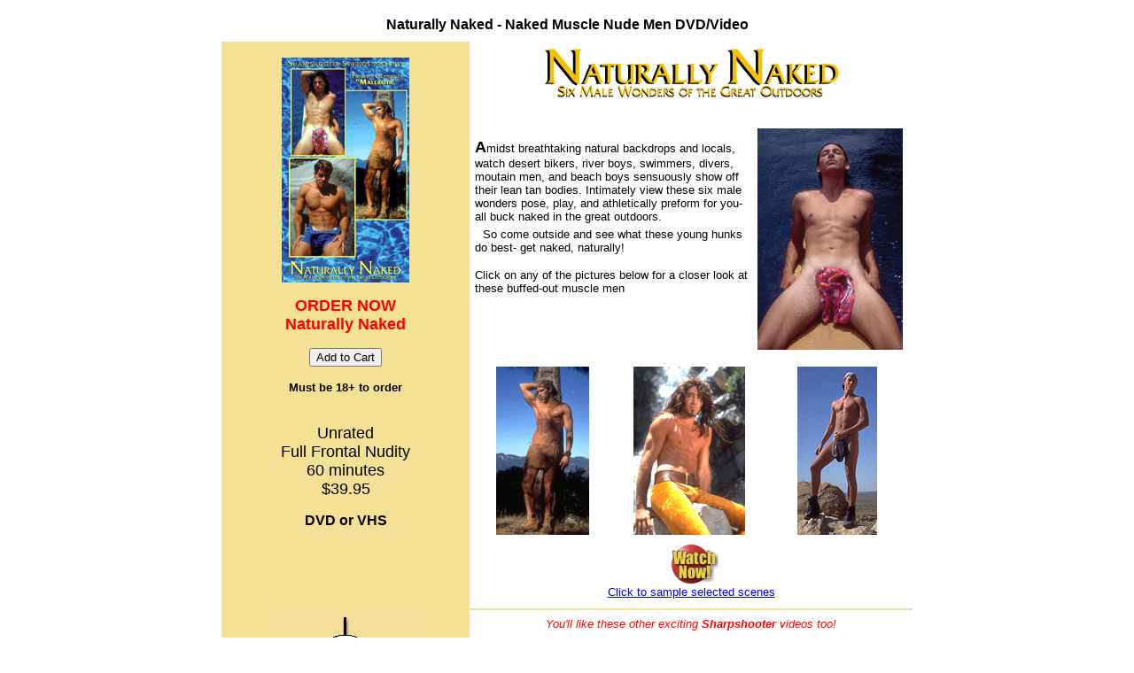

--- FILE ---
content_type: text/html
request_url: https://www.sharpshooterstudios.com/dvd-video/naturally-naked.shtml
body_size: 8654
content:
<!DOCTYPE HTML PUBLIC "-//W3C//DTD HTML 4.01 Transitional//EN" "http://www.w3.org/TR/html4/loose.dtd">
<html>
<head>
<meta http-equiv="Content-Type" content="text/html; charset=UTF-8">
<title>Naturally Naked Video | Nude Men DVD |  Sharpshooter Studios</title>
<link href="/css/styles.css" rel="stylesheet" type="text/css" />
</head>

<body bgcolor="#FFFFFF">
<div align="center">
	<center>
		<table border=0 cellspacing="0" cellpadding="0" width="700" style="border-collapse: collapse" bordercolor="#111111">
			<tr>
				<td width="731" height="35" colspan="2"><h1>Naturally Naked - Naked Muscle Nude Men DVD/Video</h1></td>
			</tr>
			<tr>
				<td valign=Top bgcolor="#F4E196" rowspan="2"><center>
						<br>
						<a href="../images/GFXHI/nnhero.jpg" onMouseOver="window.status= 'Click for a larger picture';return true"> <img align=Top src="../images/gfxvids/nnbox.gif" hspace="0" vspace="0" border="0" alt="Naturally Naked - 60 minute feature" width="144" height="254"></a>
						<p> <font color="#FF0000" face="Verdana, Arial, Helvetica, sans-serif" size="4"><b>ORDER NOW<br>
							Naturally Naked </b></font>
						<form method="post" action="//www.ewebcart.com/~17335/cgi-bin/cart.cgi">
							<fieldset style="border:0;margin:0;padding:0">
								<input type="hidden" name="item_id" value="7" />
								<input type="submit" name="add" value="Add to Cart" />
							</fieldset>
						</form>
						<p> <font face="Verdana, Arial, Helvetica, sans-serif" size="2"><b>Must be 18+ to order</b></font>
						<p><br>
							<font  face="geneva, helvetica, arial, sanserif" size=+1>Unrated<br>
							Full Frontal Nudity<br>
							60 minutes<br>
							$39.95</font>
						<p> <font  face="geneva, helvetica, arial, sanserif" color=#008080><strong><font color="#000000">DVD 
							or VHS</font></strong><br>
							</font>
					</center>
					<p><img src="../images/gfxnav/cleardot.gif" hspace="70" vspace="0" border="0" width="1" height="1"></p></td>
				<td width="500" valign=Top ><center>
						<img src="../images/gfxlogos/nnlogo.gif" hspace="5" vspace="5" border="0" alt="Naturally Naked - 60 minute feature" width="340" height="61">
					</center>
					<p>
					
					<table border="0" cellpadding="6" cellspacing="0" style="border-collapse: collapse" bordercolor="#111111" width="100%" id="AutoNumber1">
						<tr>
							<td width="100%"><a href="../images/GFXHI/nngroup.jpg" onMouseOver="window.status= 'Click for a larger picture';return true"> <img align=Right src="../images/nngroup.gif" hspace="5" vspace="5" border="0" alt="Click for a larger picture" width="164" height="250"></a>
								<p> <b><font face="Verdana, Arial, sans-serif" size="4">A</font></b><font face="Verdana, Arial, sans-serif" size="2">midst breathtaking natural backdrops and locals, watch desert bikers, river boys, swimmers, divers, moutain men, and beach boys sensuously show off their lean tan bodies.  Intimately view these six male wonders pose, play, and athletically preform for you- all buck naked in the great outdoors. <br>
									<img src="../images/gfxnav/cleardot.gif" hspace="4" vspace="8" border="0" width="1" height="1">So come outside and see what these young hunks do best- get naked, naturally!</font>
								
								<p>
								
								<p> <font face="Verdana, Arial, sans-serif" size="2">Click on any of
									
									the pictures below for a closer look
									
									at these buffed-out muscle men&nbsp;</font></td>
						</tr>
					</table></td>
			</tr>
			<tr>
				<td width="500" valign=Top ><table border="0" cellpadding="3" cellspacing="0" width="100%">
						<tr>
							<td width="33%" align="center"><a href="../images/GFXHI/nn1.jpg" onMouseOver="window.status= 'Click for a larger picture';return true"> <img src="../images/nn1.gif" hspace="5" vspace="5" border="0" alt="Click for a larger picture" width="105" height="190"></a></td>
							<td width="33%" align="center"><a href="../images/GFXHI/nn2.jpg" onMouseOver="window.status= 'Click for a larger picture';return true"> <img src="../images/nn2.gif" hspace="5" vspace="5" border="0" alt="Click for a larger picture" width="126" height="190"></a></td>
							<td width="34%" align="center"><a href="../images/GFXHI/nn3.jpg"> <img src="../images/nn3.gif" hspace="5" vspace="5" border="0" alt="Click for a larger picture" width="90" height="190"></a></td>
						</tr>
						<tr>
							<td align="center" colspan="3"><font size="2" face="Verdana, Arial, Helvetica, sans-serif"> <a href="http://sharpmen.sureflix.com/pc/Detail.asp?Movie=NaturallyNaked&p=SSDoorBypass" target="_blank"><img src="../images/WatchNowWhiteO1.gif" alt="" hspace="0" vspace="0" border="0"></a><br>
								<a href="http://sharpmen.sureflix.com/pc/Detail.asp?Movie=NaturallyNaked&p=SSDoorBypass" target="_blank">Click to sample selected scenes</a></font></td>
						</tr>
					</table></td>
			</tr>
			<tr>
				<td bgcolor="#F4E196"><center>
					<a href="../main.shtml"> <img src="../images/sslogo_new_gold.jpg" hspace="0" vspace="0" border="0" alt="Sharpshooter Studios- 800.883.9014" width="175" height="200"></a></td>
				<td width="500" valign=Top ><hr color="#F4E196">
					<center>
						<i><font face="Verdana, Arial, sans-serif" size="2" color="#FF0000">You'll like these other exciting <b>Sharpshooter </b>videos too!</font></i><br>
						<table border=0 cellspacing="0" cellpadding="5">
							<tr>
								<td align=Center width="120" ><a href="la-dream-men.shtml" onMouseOver="window.status= 'Pick up 7 gorgeous men and take them home for a private naked show';return true"> <img src="../images/gfxvids/dreamboxsm.gif" hspace="5" vspace="5" border="0" alt="60 minute feature - $39.95" width="79" height="140"></a></td>
								<td align=Center width="120" ><a href="../nudemalerotic.shtml" onMouseOver="window.status= '6 beautiful boys strip and show off their perfect bodies in high artistic style';return true"> <img src="../images/gfxvids/meboxsm.gif" hspace="5" vspace="5" border="0" alt="60 minute feature - $39.95" width="79" height="140"></a>
								<td align=Center width="120" ><a href="../nudemalerotic2.shtml" onMouseOver="window.status= '6 gorgeous centerfolds privately strip and perform just for you.';return true"> <img src="../images/gfxvids/me2boxsm.gif" hspace="5" vspace="5" border="0" alt="60 minute feature - $39.95" width="79" height="140"></a></td>
							</tr>
							<tr>
								<td align=Center width="120" ><a href="la-dream-men.shtml" onMouseOver="window.status= 'Pick up 7 gorgeous men and take them home for a private naked show';return true"><b><font face="Verdana, Arial, sans-serif" size="2">L.A.
									
									Dream
									
									Men</font></b></a></td>
								<td align=Center width="120" ><a href="../nudemalerotic.shtml" onMouseOver="window.status= '6 beautiful boys strip and show off their perfect bodies in high artistic style';return true"><b><font face="Verdana, Arial, sans-serif" size="2">Malerotic</font></b></a></td>
								<td align=Center width="120" ><a href="../nudemalerotic2.shtml" onMouseOver="window.status= '6 gorgeous centerfolds privately strip and perform just for you.';return true"><b><font face="Verdana, Arial, sans-serif" size="2">Malerotic II</font></b></a></td>
							</tr>
						</table>
					</center></td>
			</tr>
			<tr>
				<td colspan="2"><style type="text/css">

<!--

  .menu { font-family:arial; text-decoration:none; font-weight:bold; font-size:9pt; font-style:normal;  color:black; }

   A.menu:hover { font-weight:bold; color:red;  }

  -->

</style>
					<table width=780 border=0 cellpadding=0 cellspacing=0>
						
<tr>
	<td background="/images/menubar_bg_white.gif" width="780" height="20" align="center"><span style="font: bold 0.9em Arial, Helvetica, sans-serif;"><a href="/main.shtml" style="color: #000000; text-decoration: none;">Home</a> - <a href="/naked-muscle-men-dvd-videos.shtml" title="Gay Muscle Men DVDs &amp; Videos" style="color: #000000; text-decoration: none;">DVD/Video List </a> - <a href="https://www.sharpvideomag.com/main.php" title="SharpVideo Mag Gay Adult Site" style="color: #000000; text-decoration: none;">SHARP MEN Online</a> - <a href="/muscle_explosion_home.shtml" title="Muscle Explosion Gay Adult Videos" style="color: #000000; text-decoration: none;">Muscle Explosion</a> - <a href="/ordering_info.shtml" style="color: #000000; text-decoration: none;">Order Info</a></span></td>
</tr>

					</table></td>
			</tr>
		</table>
	</center>
</div>
<div id="footer">
	<p>Copyright 2024 Sharpshooter Studios, Inc. - <a href="//www.sharpshooterstudios.com">Naked Muscle Nude Men DVDs & Videos</a>
</div>

</body>
</html>

--- FILE ---
content_type: text/css
request_url: https://www.sharpshooterstudios.com/css/styles.css
body_size: 783
content:
.menu {
	font-family:arial;
	text-decoration:none;
	font-weight:bold;
	font-size:9pt;
	font-style:normal;
	color:black;
}
A.menu:hover {
	font-weight:bold;
	color:red;
}

h1 {
	font-size: 16px;
	font-family:Arial, Helvetica, sans-serif;
	text-align:center;
}

.style4 {
	color: #FFFFFF
}
.style6 {
	color: #FFFFFF;
	font-family: Arial, Helvetica, sans-serif;
}
.style11 {
	font-family: Arial, Helvetica, sans-serif;
	font-weight: bold;
	color: #000000;
}
.style12 {
	color: #000000;
	font-weight: bold;
}
.style14 {
	font-family: Arial, Helvetica, sans-serif;
	font-size: 24px;
	font-weight: bold;
}
.style15 {
	color: #000000
}
.style16 {
	font-size: 12px
}

#footer {
	width: 800px;
	margin:0 auto;
	text-align:center;
	font-size:11px;
	font-family:Arial, Helvetica, sans-serif;
}
